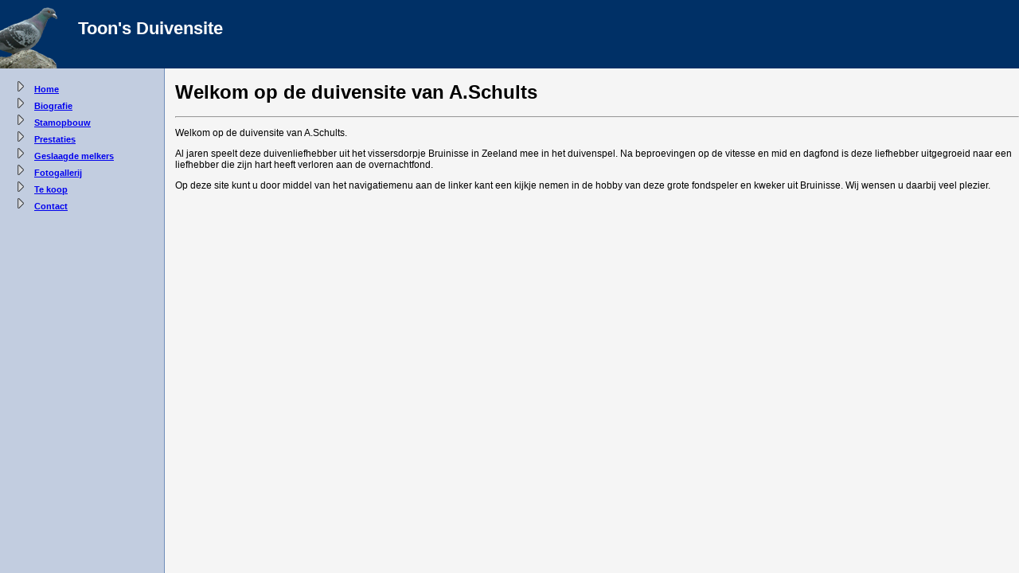

--- FILE ---
content_type: text/html; charset=UTF-8
request_url: http://www.schults.org/nl/home.html
body_size: 2596
content:
<!DOCTYPE html PUBLIC "-//W3C//DTD XHTML 1.0 Transitional//EN" "DTD/xhtml1-transitional.dtd">
<html>

    <head>
        <title>Toon's duivensite</title>
        <style type="text/css">
        
        body, #container {
            padding: 0px;
            margin: 0px;
            font-family: Verdana,Helvetica,sans-serif;
            font-size: 12px;
            background-color: #F5F5F5;
            background-image: url('images/background.png');
            background-repeat: repeat-y
        }

        #header {
            height: 86px;
            color: #FFFFFF;
            background-color: #003066;
            font-weight: bold;
            font-size: 22px;
        }
        
        #menu {
          	width: 200px;
	          float: left;
	          padding: 3px;
	          font-size: 12px;
	          top: 86px;
        }
        
        #content {
            margin-left: 220px;
        }
        
        #menu ul {
            line-height: 20px;
        }
        
        #menu li {
            list-style-image: url('images/listitem.png');
            font-weight: bold;
            font-size: 11px
        }
        </style>
</head>
    
<body>
    
<div id="container">

    <div id="header">
        <img src="images/header.png" height="86" width="74" alt="Titel" border="0" align="middle" />

        &nbsp;&nbsp; Toon's Duivensite </div>

    <div id="menu">
        <ul>
            <li><a href="http://www.schults.org/nl/home.html">Home</a></li>
            <li><a href="bio.html">Biografie</a></li>
            <li><a href="stam.htm">Stamopbouw</a></li>
            <li><a href="prestaties.htm">Prestaties</a></li>
            <li><a href="geslaagden.html">Geslaagde melkers </a></li>
            <li><a href="fotogallerij.htm">Fotogallerij</a></li>
            <li><a href="tekoop.htm">Te koop</a> </li>
            <li><a href="contact.htm">Contact</a></li>
        </ul>
    </div>

    <div id="content">
        <h1>Welkom op de duivensite van A.Schults</h1>
        <hr style="" />
        <p>Welkom op de duivensite van A.Schults.</p>
        <p>Al jaren speelt deze duivenliefhebber uit het vissersdorpje Bruinisse in Zeeland mee in het duivenspel. Na beproevingen op de vitesse en mid en dagfond is deze liefhebber uitgegroeid naar een liefhebber die zijn hart heeft verloren aan de overnachtfond.</p>

        <p> Op deze site kunt u door middel van het navigatiemenu aan de linker kant een kijkje nemen in de hobby van deze grote fondspeler en kweker uit Bruinisse. Wij wensen u daarbij veel plezier. </p>
    </div>

</div>
</body>
    
</html>